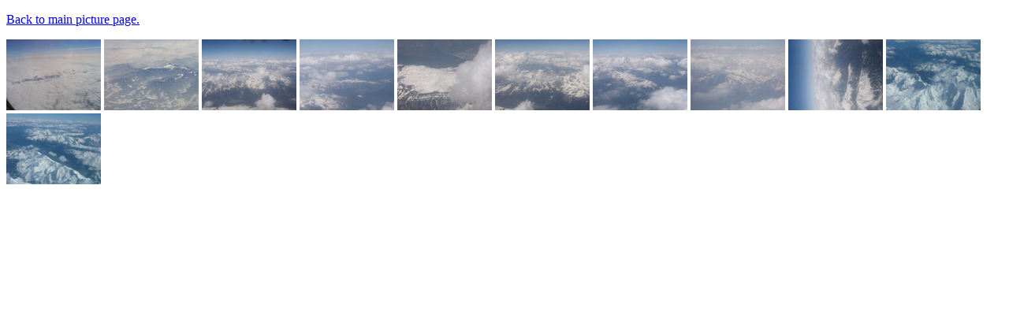

--- FILE ---
content_type: text/html
request_url: https://stallman.org/photos/alps-from-air/index.html
body_size: 348
content:
<!doctype html>
<html>
<head>
<meta charset="UTF-8">
<!-- Generated by thumbnail_page.pl by jcv http://www.netpurgatory.com/ -->
<title>Pictures</title>
</head>
<body>
<p><a href="../">Back to main picture page.</a></p>
<p>
<a href="pages/1.html"><img src="thumbs/thum_img_0637.jpg" alt="img_0637.jpg" /></a>
<a href="pages/2.html"><img src="thumbs/thum_img_0638.jpg" alt="img_0638.jpg" /></a>
<a href="pages/3.html"><img src="thumbs/thum_img_7557.jpg" alt="img_7557.jpg" /></a>
<a href="pages/4.html"><img src="thumbs/thum_img_7558.jpg" alt="img_7558.jpg" /></a>
<a href="pages/5.html"><img src="thumbs/thum_img_7559.jpg" alt="img_7559.jpg" /></a>
<a href="pages/6.html"><img src="thumbs/thum_img_7560.jpg" alt="img_7560.jpg" /></a>
<a href="pages/7.html"><img src="thumbs/thum_img_7561.jpg" alt="img_7561.jpg" /></a>
<a href="pages/8.html"><img src="thumbs/thum_img_7562.jpg" alt="img_7562.jpg" /></a>
<a href="pages/9.html"><img src="thumbs/thum_img_7563.jpg" alt="img_7563.jpg" /></a>
<a href="pages/10.html"><img src="thumbs/thum_p1020899.jpg" alt="p1020899.jpg" /></a>
<a href="pages/11.html"><img src="thumbs/thum_p1020900.jpg" alt="p1020900.jpg" /></a>
</p>
</body>
</html>